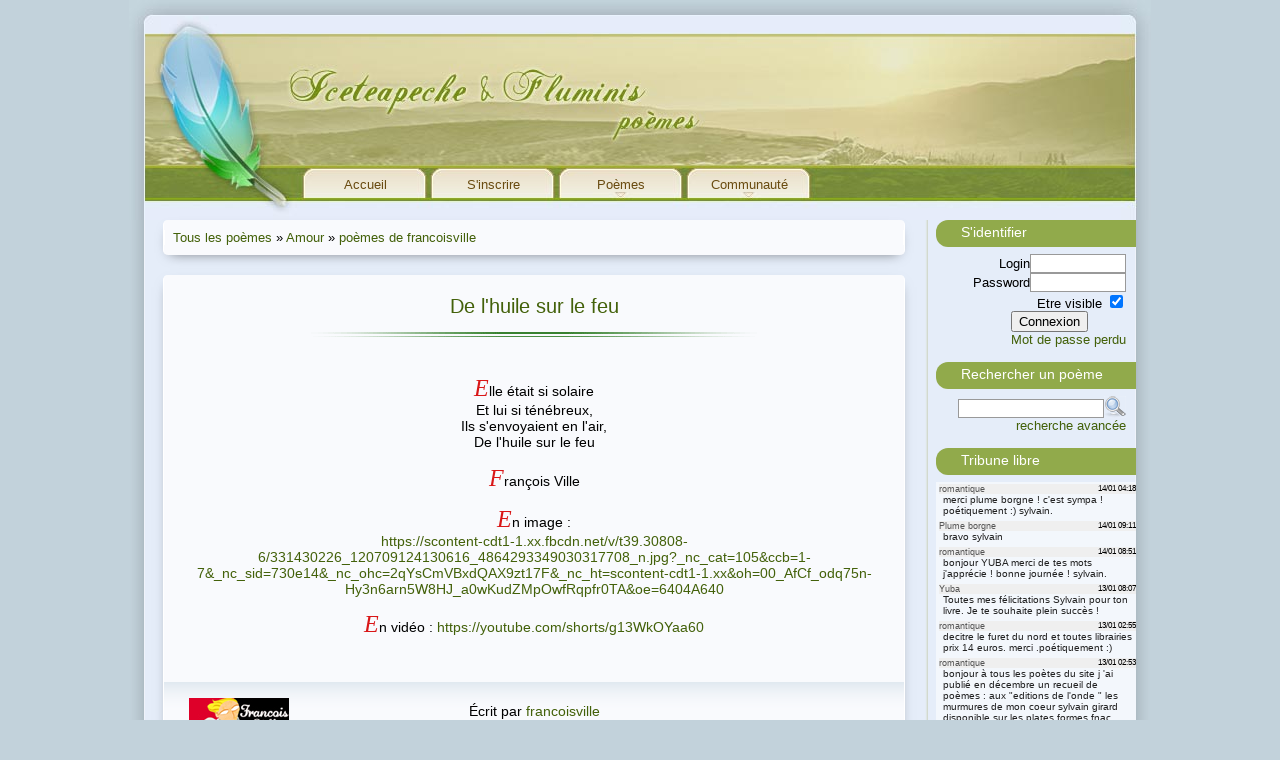

--- FILE ---
content_type: text/html;charset=iso-8859-1
request_url: https://iceteapeche.com/poemes/francoisville/amour/135329_De_l_huile_sur_le_feu.html
body_size: 7059
content:

<!DOCTYPE HTML>
<html xmlns="http://www.w3.org/1999/xhtml">
<head>

<meta http-equiv="Content-type" content="application/xhtml+xml; charset=ISO-8859-1" />
<meta name="author" content="Fluminis &amp; Iceteapeche" />
<meta name="owner" content="Fluminis &amp; Iceteapeche" />
<meta name="ROBOTS" content="INDEX,FOLLOW" />
<meta name="Description" content="Forum de po&egrave;mes, maison de la po&eacute;sie" lang="FR" xml:lang="FR" />
<meta name="Keywords" content="po&egrave;mes,poemes,po&eacute;sie,poeme,poesie,po&eacute;mes,po&eacute;me,poesi,po&egrave;sie,bonheur,art,litterature,culture,tendresse,douceur,tendre,delicat,poemes d'amour,po&egrave;mes d'amour,po&egrave;mes d'amitie,po&egrave;mes tristes,po&egrave;mes droles,poem,poetes,auteurs,poet,lire,Livres,culture,po&egrave;tes,langue,texte,po&egrave;te,po&egrave;mes,poetry,art,vers,lecture,po&eacute;sie,po&eacute;sie française,po&eacute;tique,&eacute;criture,po&eacute;sie et critique,r&eacute;citals de po&eacute;sie,poem,po&egrave;mes,po&egrave;te,site de po&eacute;sie,sentiments,expression,poesie" />
<meta name="revisit-after" content="7 day" />
<meta name="viewport" content="width=device-width, initial-scale=1.0">

<link rel="shortcut icon" href="../../../static/images/favicon.ico" />
<link rel="stylesheet" href="../../../static/css/style5.css" type="text/css" />
<link rel="stylesheet" type="text/css" href="../../../static/css/print.css?1" media="print" />

<script type="text/javascript" src="../../../static/js/jquery-1.3.2.min.js"></script>
<script type="text/javascript" src="../../../static/js/jquery-impromptu.2.7.min.js"></script>
<script type="text/javascript" src="../../../static/js/utils.min.js"></script>

<link rel="stylesheet" href="../../../calendar/calendar-system.min.css" type="text/css" />
<script type="text/javascript" src="../../../calendar/calendar.min.js"></script>
<script type="text/javascript" src="../../../calendar/lang/calendar-fr.min.js"></script>
<script type="text/javascript" src="../../../calendar/calendar-setup.min.js"></script>

<title>Icetea &amp; Fluminis po&egrave;mes :: Amour - De l'huile sur le feu &eacute;crit par francoisville</title>

</head>
<body>
<div id="wrap">
	<div id="entete">
		<ul id="nav">
			<li><a href="../../../index.php" class="mtop"><span>Accueil</span></a></li>
							<li><a href="../../../sinscrire.php" class="mtop"><span>S'inscrire</span></a></li>
						
			<li><a href="#" class="mtop"><span>Po&egrave;mes</span></a>
				<ul>
					<li class="title">Po&egrave;mes</li>
					<li><a href="../../../poemes.php" title="Liste de tous les po&egrave;mes">Tous les po&egrave;mes</a></li>
					<li><a href="../../../poemes.php?tri=alea" title="Trouver un po&egrave;me">Rechercher un po&egrave;me</a></li>
					<li><a href="../../../random.php" title="Un po&egrave;me au hasard">Un po&egrave;me au hasard</a></li>
					<li><a href="../../../poemes_lus.php" title="Po&egrave;mes lus actuellement">Po&egrave;mes lus actuellement</a></li>
					<li class="title">Cat&eacute;gories</li>
					
					<li><a href="../../../poemes/amitie.html" title="Liste des Amiti&eacute;">Amiti&eacute;</a></li><li><a href="../../../poemes/amour.html" title="Liste des Amour">Amour</a></li><li><a href="../../../poemes/arts.html" title="Liste des Arts">Arts</a></li><li><a href="../../../poemes/chanson.html" title="Liste des Chanson">Chanson</a></li><li><a href="../../../poemes/citation.html" title="Liste des Citation">Citation</a></li><li><a href="../../../poemes/divers.html" title="Liste des Divers">Divers</a></li><li><a href="../../../poemes/drole.html" title="Liste des Drole">Drole</a></li><li><a href="../../../poemes/duo.html" title="Liste des Duo">Duo</a></li><li><a href="../../../poemes/environ.html" title="Liste des Environnement">Environnement</a></li><li><a href="../../../poemes/erotisme.html" title="Liste des Erotisme">Erotisme</a></li><li><a href="../../../poemes/evasion.html" title="Liste des Evasion">Evasion</a></li><li><a href="../../../poemes/groupe.html" title="Liste des Groupe">Groupe</a></li><li><a href="../../../poemes/histoire.html" title="Liste des Histoire">Histoire</a></li><li><a href="../../../poemes/nature.html" title="Liste des Nature">Nature</a></li><li><a href="../../../poemes/pensee.html" title="Liste des Pens&eacute;e">Pens&eacute;e</a></li><li><a href="../../../poemes/poesie.html" title="Liste des Po&eacute;sie">Po&eacute;sie</a></li><li><a href="../../../poemes/politique.html" title="Liste des Politologie">Politologie</a></li><li><a href="../../../poemes/sf.html" title="Liste des Fantastique/Sf">Fantastique/Sf</a></li><li><a href="../../../poemes/social.html" title="Liste des Social">Social</a></li><li><a href="../../../poemes/spirit.html" title="Liste des Spiritualit&eacute;">Spiritualit&eacute;</a></li><li><a href="../../../poemes/traduction.html" title="Liste des Traduction">Traduction</a></li><li><a href="../../../poemes/triste.html" title="Liste des Triste">Triste</a></li>				</ul>
			</li>
				
			<li><a href="#" class="mtop"><span>Communaut&eacute;</span></a>
				<ul>
					<li class="title">Membres</li>
					<li><a href="../../../auteurs.php" title="Liste des auteurs">Liste des Auteurs</a></li>
					<li><a href="../../../moderateur.php">Liste des mod&eacute;rateurs</a></li>
					<li><a href="../../../anniv.php" title="Liste des anniversaires">Liste des anniversaires</a></li>
					<li class="title">Discuter</li>
					<li><a href="../../../forum/">Forum</a></li>
					<li><a href="../../../tribune_libre.php">Tribune libre</a></li>
					<li><a href="javascript:chat('../../../')">Chat</a></li>
					<li><a href="../../../news.php">News</a></li>
					<li><a href="../../../livredor.php">Livre d'or</a></li>
					
					<li class="title">Mais aussi...</li>
					<li><a href="../../../charte.php">Charte du site</a></li>
					<li><a href="../../../contact.php">Nous contacter</a></li>
				</ul>
			</li>
			
						
		</ul>
	</div>
	<div id="content">
<script async src="https://pagead2.googlesyndication.com/pagead/js/adsbygoogle.js?client=ca-pub-6334806086257369"
                crossorigin="anonymous"></script>
        <!-- annonce display horizontal -->
        <ins class="adsbygoogle"
             style="display:block"
             data-ad-client="ca-pub-6334806086257369"
             data-ad-slot="1694374639"></ins>
        <script>
          (adsbygoogle = window.adsbygoogle || []).push({});
        </script><div class="ariane">
	<div class="head"></div>
	<div class="texte">
		<a href="../../../poemes.php" title="Liste de tous les po&egrave;mes">Tous les po&egrave;mes</a> &raquo; <a href="../../../poemes/amour.html" title="Liste des Amour">Amour</a> &raquo; <a class="" href="../../../auteur/francoisville" title="Voir les po&egrave;mes de francoisville">po&egrave;mes de francoisville</a><br/>
	</div>
	<div class="footer"></div>
</div>


		<div class="textepoeme">
			<div class="head"><div class="titre"><a href="../../../poemes/francoisville/amour/135329_De_l_huile_sur_le_feu.html">De l'huile sur le feu</a></div></div>
			<div class="texte hr">
				<div class="msg"><p>Elle &eacute;tait si solaire<br/>Et lui si t&eacute;n&eacute;breux,<br/>Ils s'envoyaient en l'air,<br/>De l'huile sur le feu</p><p>Fran&ccedil;ois Ville</p><p>En image :<br/><a href="https://scontent-cdt1-1.xx.fbcdn.net/v/t39.30808-6/331430226_120709124130616_4864293349030317708_n.jpg?_nc_cat=105&amp;ccb=1-7&amp;_nc_sid=730e14&amp;_nc_ohc=2qYsCmVBxdQAX9zt17F&amp;_nc_ht=scontent-cdt1-1.xx&amp;oh=00_AfCf_odq75n-Hy3n6arn5W8HJ_a0wKudZMpOwfRqpfr0TA&amp;oe=6404A640" target="_blank">https://scontent-cdt1-1.xx.fbcdn.net/v/t39.30808-6/331430226_120709124130616_4864293349030317708_n.jpg?_nc_cat=105&amp;ccb=1-7&amp;_nc_sid=730e14&amp;_nc_ohc=2qYsCmVBxdQAX9zt17F&amp;_nc_ht=scontent-cdt1-1.xx&amp;oh=00_AfCf_odq75n-Hy3n6arn5W8HJ_a0wKudZMpOwfRqpfr0TA&amp;oe=6404A640</a></p><p>En vid&eacute;o : <a href="https://youtube.com/shorts/g13WkOYaa60" target="_blank">https://youtube.com/shorts/g13WkOYaa60</a></p></div>
				<span id="oa_idpoeme135329">
				</span>
							</div>
			<div class="ecritpar">
				<table width="100%" cellspacing="0" cellpadding="0">
					<tr>
						<td style="vertical-align:middle;width:150px;"><img src="../../../../../../static/images/avatars/francoisville.jpg" alt=""/></td>
						<td valign="middle">
							<div class='auteur'>&Eacute;crit par <a class="" href="../../../auteur/francoisville" title="Voir les po&egrave;mes de francoisville">francoisville</a></div>
							<div class='devise'>Humeurs, amour & humour</div>
							<div class='genre'>Cat&eacute;gorie : <a href="../../../poemes/amour.html" title="Liste des Amour">Amour</a></div>
							<div class='publie'>Publi&eacute; le 02/03/2023</div>
						</td>
						<td class="links" style="">
							
						</td>
					</tr>
				</table>
			</div>
			<div class="warning">
						Ce texte est la propri&eacute;t&eacute; de son auteur. Vous n'avez en aucun cas le droit de le reproduire
ou de l'utiliser de quelque mani&egrave;re que ce soit sans un accord &eacute;crit pr&eacute;alable de son auteur.
			</div>
			<div class="footer"></div>
		</div>
		
		<table style="width:90%;margin:0 auto">
			<tr>
				<td style="width:120px;text-align:left"><a href="../../../previousnext.php?pid=135329&s=prev">Po&egrave;me Pr&eacute;c&eacute;dent</a></td>
				<td>
		<div style="color: #660000;padding: 0px; margin: 0px 0px px px; line-height: 0.5em; text-align:center">
		<p>Partager ce po&egrave;me: </p>
		<p>
		<a href="http://www.facebook.com/sharer.php?u=http://iceteapeche.com/lecture.php?poeme=135329&amp;t=Amour+-+De+l%27huile+sur+le+feu+A%A9crit+par+francoisville" target="blank" alt="Partager sur facebook"><img src="../../../static/images/share/facebook.png" height="26" title="Partager sur facebook" /></a><a href="http://twitthis.com/twit?url=http://iceteapeche.com/lecture.php?poeme=135329" rel="external nofollow" title="Twitter" target="_blank"><img alt="Twitter" src="../../../static/images/share/twitter.png" height="26"/></a>		</p></div>
				</td>
				<td style="width:120px;text-align:right"><a href="../../../previousnext.php?pid=135329&s=next">Po&egrave;me Suivant</a></td>
			</tr>
		</table>

		
		<div class="two-columns morepoemes">
		    <div class="comm">
                <div class="head gris">Amour &agrave; d&eacute;couvrir...</div>
                <div>
                    <table width="100%" cellspacing="0" cellpadding="0" style="border:1px solid #fff">
                        <tr onmouseover="this.className='tabover';" onmouseout="this.className='';" onclick="location='../../../../../../poemes/clemence34450/amour/86418_Je_suis_heureuse.html'">
                                    <td><a class='url' href='../../../../../../poemes/clemence34450/amour/86418_Je_suis_heureuse.html'>Je suis heureuse</a></td>
                                    <td><a class="auteur" href="../../../auteur/clemence34450" title="Voir les po&egrave;mes de clemence34450">clemence34450</a></td>
                                </tr>
<tr onmouseover="this.className='tabover';" onmouseout="this.className='';" onclick="location='../../../../../../poemes/ever/amour/91100_A_nous_deux.html'">
                                    <td><a class='url' href='../../../../../../poemes/ever/amour/91100_A_nous_deux.html'>A nous deux</a></td>
                                    <td><a class="auteur" href="../../../auteur/ever" title="Voir les po&egrave;mes de ever">ever</a></td>
                                </tr>
<tr onmouseover="this.className='tabover';" onmouseout="this.className='';" onclick="location='../../../../../../poemes/Tarmineldur/amour/85474_A_toi_belle_muse.html'">
                                    <td><a class='url' href='../../../../../../poemes/Tarmineldur/amour/85474_A_toi_belle_muse.html'>A toi, belle muse</a></td>
                                    <td><a class="auteur" href="../../../auteur/Tarmineldur" title="Voir les po&egrave;mes de Tarmineldur">Tarmineldur</a></td>
                                </tr>
<tr onmouseover="this.className='tabover';" onmouseout="this.className='';" onclick="location='../../../../../../poemes/hakim/amour/6935_ou_est_elle_.html'">
                                    <td><a class='url' href='../../../../../../poemes/hakim/amour/6935_ou_est_elle_.html'>ou est elle ?</a></td>
                                    <td><a class="auteur" href="../../../auteur/hakim" title="Voir les po&egrave;mes de hakim">hakim</a></td>
                                </tr>
<tr onmouseover="this.className='tabover';" onmouseout="this.className='';" onclick="location='../../../../../../poemes/Jymes/amour/39068_UN_REVE_D_ETE.html'">
                                    <td><a class='url' href='../../../../../../poemes/Jymes/amour/39068_UN_REVE_D_ETE.html'>UN REVE D'ETE</a></td>
                                    <td><a class="auteur" href="../../../auteur/Jymes" title="Voir les po&egrave;mes de Jymes">Jymes</a></td>
                                </tr>
<tr onmouseover="this.className='tabover';" onmouseout="this.className='';" onclick="location='../../../../../../poemes/Chrysantheme/amour/132331_Je_rA_ve_de_millions.html'">
                                    <td><a class='url' href='../../../../../../poemes/Chrysantheme/amour/132331_Je_rA_ve_de_millions.html'>Je r&ecirc;ve de millions</a></td>
                                    <td><a class="auteur" href="../../../auteur/Chrysantheme" title="Voir les po&egrave;mes de Chrysantheme">Chrysantheme</a></td>
                                </tr>
                    </table>
                </div>
            </div>
		    <div class="comm">
                <div class="head gris">Po&egrave;mes de francoisville au hasard</div>
                <div>
                    <table width="100%" cellspacing="0" cellpadding="0" class="rounded" id="tabpoemes">
                        <tr onmouseover="this.className='tabover';" onmouseout="this.className='';" onclick="location='../../../../../../poemes/francoisville/drole/111453_Courrier_du_coeur.html'">
                                    <td><a class='url' href='../../../../../../poemes/francoisville/drole/111453_Courrier_du_coeur.html'>Courrier du coeur</a></td>
                                    <td><a class='genre' href='../../../../../../poemes/drole.html'>Drole</a></td>
                                </tr>
<tr onmouseover="this.className='tabover';" onmouseout="this.className='';" onclick="location='../../../../../../poemes/francoisville/divers/111638_Dans_ta_tA_te.html'">
                                    <td><a class='url' href='../../../../../../poemes/francoisville/divers/111638_Dans_ta_tA_te.html'>Dans ta t&ecirc;te</a></td>
                                    <td><a class='genre' href='../../../../../../poemes/divers.html'>Divers</a></td>
                                </tr>
<tr onmouseover="this.className='tabover';" onmouseout="this.className='';" onclick="location='../../../../../../poemes/francoisville/divers/119880_La_star_du_petit_A_cran.html'">
                                    <td><a class='url' href='../../../../../../poemes/francoisville/divers/119880_La_star_du_petit_A_cran.html'>La star du  petit  &eacute;cran</a></td>
                                    <td><a class='genre' href='../../../../../../poemes/divers.html'>Divers</a></td>
                                </tr>
<tr onmouseover="this.className='tabover';" onmouseout="this.className='';" onclick="location='../../../../../../poemes/francoisville/amour/111238_Boxeur_du_nA_ant.html'">
                                    <td><a class='url' href='../../../../../../poemes/francoisville/amour/111238_Boxeur_du_nA_ant.html'>Boxeur du n&eacute;ant</a></td>
                                    <td><a class='genre' href='../../../../../../poemes/amour.html'>Amour</a></td>
                                </tr>
<tr onmouseover="this.className='tabover';" onmouseout="this.className='';" onclick="location='../../../../../../poemes/francoisville/divers/112118_Des_astres.html'">
                                    <td><a class='url' href='../../../../../../poemes/francoisville/divers/112118_Des_astres.html'>Des astres</a></td>
                                    <td><a class='genre' href='../../../../../../poemes/divers.html'>Divers</a></td>
                                </tr>
<tr onmouseover="this.className='tabover';" onmouseout="this.className='';" onclick="location='../../../../../../poemes/francoisville/social/134163_Lutte.html'">
                                    <td><a class='url' href='../../../../../../poemes/francoisville/social/134163_Lutte.html'>Lutte</a></td>
                                    <td><a class='genre' href='../../../../../../poemes/social.html'>Social</a></td>
                                </tr>
                    </table>
                </div>
            </div>
		</div>
		<div class="links">
			<a href='../../../poemes/amour.html'>Tous les Amour</a> |
<a class="" href="../../../../../../auteur/francoisville" title="Voir les po&egrave;mes de francoisville">Tous les po&egrave;mes de francoisville</a>		</div>
		
		<script type="text/javascript">var pid=1234;</script>

		
		
		<div class="comm">
			<div class="head gris">Commentaires</div>
			<div>
				<table class="comments" cellspacing="0" cellpadding="0">
					<tr>
						<td class="membre">Annonces Google</td>
						<td class="mess">
							<script async src="https://pagead2.googlesyndication.com/pagead/js/adsbygoogle.js?client=ca-pub-6334806086257369"
                crossorigin="anonymous"></script>
        <!-- annonce display horizontal -->
        <ins class="adsbygoogle"
             style="display:block"
             data-ad-client="ca-pub-6334806086257369"
             data-ad-slot="1694374639"></ins>
        <script>
          (adsbygoogle = window.adsbygoogle || []).push({});
        </script>						</td>
					</tr>
				</table>
			</div>
			<div class="footer"></div>
		</div>
		
<div class="comm" >
					<div class="head">
						Post&eacute; le 03/03/2023 &agrave; 09:53:05
											</div>
					<div>
						<table class="comments" cellspacing="0" cellpadding="0">
							<tr>
								<td class="avatar"><a class="" href="../../../auteur/mayssa" title="Voir les po&egrave;mes de mayssa"><img src="../../../../../../static/images/avatars/mayssa.jpg" alt=""/></a></td>
								<td class="msg">et ce fut le cur&eacute; qui vint oindre le dernier feu</td>
							</tr>
							<tr>							
								<td class="membre"><a class="" href="../../../../../../auteur/mayssa" title="Voir les po&egrave;mes de mayssa">mayssa</a> <img src="../../../static/images/sexef.gif" /></td>
								<td></td>
							</tr>
						</table>
					</div>
					<div class="footer"></div>
				</div><div class="comm" >
					<div class="head">
						Post&eacute; le 03/03/2023 &agrave; 17:35:21
											</div>
					<div>
						<table class="comments" cellspacing="0" cellpadding="0">
							<tr>
								<td class="avatar"><a class="" href="../../../auteur/francoisville" title="Voir les po&egrave;mes de francoisville"><img src="../../../../../../static/images/avatars/francoisville.jpg" alt=""/></a></td>
								<td class="msg">Hi hi, c'est ce qui arrive quand on est tout feu tout flamme !</td>
							</tr>
							<tr>							
								<td class="membre"><a class="" href="../../../../../../auteur/francoisville" title="Voir les po&egrave;mes de francoisville">francoisville</a> <img src="../../../static/images/sexem.gif" /></td>
								<td></td>
							</tr>
						</table>
					</div>
					<div class="footer"></div>
				</div><div class="comm" >
					<div class="head">
						Post&eacute; le 04/03/2023 &agrave; 18:54:34
											</div>
					<div>
						<table class="comments" cellspacing="0" cellpadding="0">
							<tr>
								<td class="avatar"><a class="" href="../../../auteur/Lys-Clea" title="Voir les po&egrave;mes de Lys-Clea"><img src="../../../../../../static/images/avatars/Lys_Clea.jpg" alt=""/></a></td>
								<td class="msg">Bonsoir, <br/><br/>Explosif !! :) Car l'un sur l'Autre ne font pas Bon M&eacute;nage !  :):)<br/><br/>LyS ..</td>
							</tr>
							<tr>							
								<td class="membre"><a class="" href="../../../../../../auteur/Lys-Clea" title="Voir les po&egrave;mes de Lys-Clea">Lys-Clea</a> <img src="../../../static/images/sexef.gif" /></td>
								<td></td>
							</tr>
						</table>
					</div>
					<div class="footer"></div>
				</div><div class="comm" >
					<div class="head">
						Post&eacute; le 05/03/2023 &agrave; 09:47:18
											</div>
					<div>
						<table class="comments" cellspacing="0" cellpadding="0">
							<tr>
								<td class="avatar"><a class="" href="../../../auteur/francoisville" title="Voir les po&egrave;mes de francoisville"><img src="../../../../../../static/images/avatars/francoisville.jpg" alt=""/></a></td>
								<td class="msg">Et pourtant, ces 2 l&agrave; m'ont l'air plut&ocirc;t fusionnels !</td>
							</tr>
							<tr>							
								<td class="membre"><a class="" href="../../../../../../auteur/francoisville" title="Voir les po&egrave;mes de francoisville">francoisville</a> <img src="../../../static/images/sexem.gif" /></td>
								<td></td>
							</tr>
						</table>
					</div>
					<div class="footer"></div>
				</div>
		<a name="aa"></a>
		<div class="noprint">
			<div class="comm">
				<div class="head gris">Ajouter un Commentaire</div>
				<div>
					<form action='../../../entrer.php' method='post' name='loginform'>			<input type="hidden" name="oki" value="1" />
			<input type="hidden" name="url_from" value="http://iceteapeche.com/lecture.php?poeme=135329#aa" />
			<table cellspacing="0" cellpadding="0" class="loginform">
				<tr>
					<td colspan="2">Vous devez etre identifi&eacute; pour pouvoir poster un message<br/>Veuillez vous identifier en utilisant le formulaire ci-dessous, ou en <a href='../../../sinscrire.php'>creant un compte</a><br/><br/></td>
				</tr>
				<tr>
					<th colspan="2">S'identifier</th>
				</tr>
				<tr>
					<td class="r">Login :</td>
					<td><input type="text" name="login" maxlength="20" class="medium" onkeypress="javascript:submitForm(event,'loginform');"/></td>
				</tr>
				<tr>
					<td class="r">Password :</td>
					<td><input type="password" name="pass" maxlength="20" class="medium" onkeypress="javascript:submitForm(event,'loginform');"/></td>
				</tr>
				<tr>
					<td class="c" colspan="2">Apparaitre dans la liste des connectés : <input type="checkbox" name="visible" value="1" class="radio" checked="checked"/></td>
				</tr>
				<tr>
					<td colspan="2" class="c"><input type="submit" class="button" value="m'identifier"/><br/><a href='../../../mdpoublie.php'>Mot de passe perdu ?</a></td>
				</tr>
			</table>
		</form>
						</div>
				<div class="footer"></div>
			</div>
			
		</div>
	</div>
	<div id="side">
				<div id="login" class="block">
			<h4>S'identifier</h4>
			<form action="../../../entrer.php" method="post" class="form_droite" id="loginform" name="loginform">
				<input type="hidden" name="oki" value="1" />
				<input type="hidden" name="url_from" value="http://iceteapeche.com/lecture.php?poeme=135329" />
				<table cellspacing="0" cellpadding="0">
					<tr>
						<td class="r">Login</td>
						<td><input type="text" name="login" maxlength="30" class="input_s" onkeypress="javascript:submitForm(event,'loginform');"/></td>
					</tr>
					<tr>
						<td class="r">Password</td>
						<td><input type="password" name="pass" maxlength="30" class="input_s" onkeypress="javascript:submitForm(event,'loginform');"/></td>
					</tr>
					<tr>
						<td class="r" colspan="2">Etre visible <input type="checkbox" name="visible" value="1" class="radio" checked="checked"/></td>
					</tr>
					<tr>
						<td colspan="2" class="c"><input type="submit" value="Connexion"/></td>
					</tr>
					<tr>
						<td colspan="2"><a href="../../../mdpoublie.php">Mot de passe perdu</a></td>
					</tr>
				</table>
			</form>
		</div>
				<div id="rech" class="block">
			<h4>Rechercher un poème</h4>
			<form action="../../../poemes.php" method="get" class="form_droite">
				<input type="texte" class="input" name="s" maxlength="100" /><input type="image" src="../../../static/images/search2.gif" alt="Rechercher un poeme" style="vertical-align:bottom"/><br/>
				<a href="../../../poemes.php?s=">recherche avancée</a>
			</form>
		</div>
		<!-- chat -->
<div id="tribune" class="block">
	<h4>Tribune libre</h4>
	<div class='chat'><div class="chat_user"><span>14/01 04:18</span>romantique</div><div class="chat_msg">merci plume borgne ! c'est  sympa ! po&eacute;tiquement :) sylvain.</div>
<div class="chat_user"><span>14/01 09:11</span>Plume borgne</div><div class="chat_msg">bravo sylvain</div>
<div class="chat_user"><span>14/01 08:51</span>romantique</div><div class="chat_msg">bonjour YUBA  merci de tes mots  j'appr&eacute;cie ! bonne journ&eacute;e ! sylvain.</div>
<div class="chat_user"><span>13/01 08:07</span>Yuba</div><div class="chat_msg">Toutes mes f&eacute;licitations Sylvain pour ton livre. Je te souhaite plein succ&egrave;s !</div>
<div class="chat_user"><span>13/01 02:55</span>romantique</div><div class="chat_msg">decitre le furet du nord et toutes librairies  prix 14 euros. merci .po&eacute;tiquement :)</div>
<div class="chat_user"><span>13/01 02:53</span>romantique</div><div class="chat_msg">bonjour &agrave; tous les po&egrave;tes du site j 'ai publi&eacute; en d&eacute;cembre un recueil de po&egrave;mes  : aux &quot;editions de  l'onde &quot; les murmures de mon coeur   sylvain girard  disponible  sur les plates formes  fnac  amazon cultura </div>
<div class="chat_user"><span>11/01 07:52</span>Yuba</div><div class="chat_msg">Si moi je constate que ta daube est mal cuite , je vais respecter ton envie d'en d&eacute;sirer la consommation.</div>
<div class="chat_user"><span>11/01 07:49</span>Yuba</div><div class="chat_msg">La po&egrave;sie est une affaire personnelle, un voyage solitaire avant tout. Personne n'est apte &agrave; juger l'expression des autres.</div>
<div class="chat_user"><span>11/01 04:44</span>Chrysantheme</div><div class="chat_msg">Les m&eacute;taphores se brisent les dents sur les os du r&eacute;el</div>
<div class="chat_user"><span>11/01 04:37</span>Chrysantheme</div><div class="chat_msg">Trop de po&eacute;sie tue la po&eacute;sie comme trop de lumi&egrave;re aveugle l'aube ; certains se croient po&egrave;tes alors qu'il n'&eacute;crivent que de la daube</div>
<div class="chat_user"><span>10/01 11:05</span>Des-l-aube</div><div class="chat_msg">Bises Roserose</div>
<div class="chat_user"><span>08/01 09:55</span>roserose</div><div class="chat_msg">plein de p&ecirc;tits bonheurs Des-I-aube l'espoir doit toujours &ecirc;tre pr&eacute;sent c'est une petite lueur qu'il ne faut jamais laisser s'&eacute;teindre mais la conserver au creux de son &acirc;me A bient&ocirc;t</div>
<div class="chat_user"><span>08/01 09:43</span>roserose</div><div class="chat_msg">Des-i-aube Bonjour    onsoir je suis contente de vous lire la gr&ecirc;le a</div>
<div class="chat_user"><span>08/01 05:09</span>Des-l-aube</div><div class="chat_msg">Que cette ann&eacute;e soit mon ann&eacute;e. Je veux tout.</div>
<div class="chat_user"><span>03/01 06:36</span>roserose</div><div class="chat_msg">que cette nouvelle ann&eacute;e vous soit douce et l&eacute;g&egrave;re et qu'elle vous garde tous en bonne sant&eacute;</div>
<div class="chat_user"><span>02/01 07:35</span>ParadoXx696</div><div class="chat_msg">Contente de retrouver notre site , meilleurs v&oelig;ux a tous et toutes</div>
<div class="chat_user"><span>02/01 06:46</span>rogertibart</div><div class="chat_msg">Bonne ann&eacute;e &agrave; tous et toutes plein de bonnes choses !...8)</div>
<div class="chat_user"><span>01/01 01:50</span>MARIE L.</div><div class="chat_msg">Bonne et heureuse ann&eacute;e &agrave; tous</div>
<div class="chat_user"><span>01/01 01:06</span>Chrysantheme</div><div class="chat_msg">Bonne ann&eacute;e &agrave; tous</div>
<div class="chat_user"><span>01/01 09:05</span>Yuba</div><div class="chat_msg">Merci Daniel, je vous souhaite et &agrave; tous les po&egrave;tes et po&egrave;tesses une bonne ann&eacute;e 2026.</div>
	</div>
</div>
<!-- /chat -->
		
		<!-- derniers messages -->
<div id="dernmess" class="block">
	<h4>Messages du forum</h4>
	<div id="">
<a href="../../../forum/lire.php?thread=1652&amp;p=0" class="mtitre" title="CRO-MAGNON - 08/01/2026 &agrave; 21:32:36">INTELLIGENCE ARTIFICIELLE</a>
<a href="../../../forum/lire.php?thread=710&amp;p=2740" class="mtitre" title="Intruder - 02/01/2026 &agrave; 18:18:01">Qu'est-ce que vous &eacute;coutez en ce moment ?</a>
<a href="../../../forum/lire.php?thread=1535&amp;p=120" class="mtitre" title="Chrysantheme - 20/11/2025 &agrave; 18:54:35">Jeux de mots</a>
<a href="../../../forum/lire.php?thread=1543&amp;p=160" class="mtitre" title="Chrysantheme - 08/11/2025 &agrave; 14:05:13">Les mots que vous aimez</a>
<a href="../../../forum/lire.php?thread=1651&amp;p=0" class="mtitre" title="Chrysantheme - 04/11/2025 &agrave; 17:14:58">Curiosit&eacute;</a>
	</div>
	</div>
<!-- /derniers messages -->		
		<!-- qui est en ligne -->
<div id="enligne" class="block">
	<h4>Qui est en ligne</h4>
	<div id="">
		<ul>
			<li class="h2texte">Membres :</li><li><a class="" href="../../../auteur/dom1" title="Voir les po&egrave;mes de dom1">dom1</a></li><li class="h2texte">Et aussi :</li><li>948 invit&eacute;s</li>		</ul>
	</div>
</div>
<!-- /qui est en ligne -->		
	</div>
	<div id="footer">
	</div>
</div>
<div id="copyright">copyright &copy; 2001 - 2010 - IceTeaP&ecirc;che &amp; Fluminis<br/><a href="../../../contact.php">Nous contacter</a> - <a href="../../../charte.php">Charte du site</a> - <a href="../../../fonctionnement.php">Fonctionnement du site</a> <br/>
 <a href="http://www.simuland.net">Simuland</a></div>

<!-- Google tag (gtag.js) -->
<script async src="https://www.googletagmanager.com/gtag/js?id=G-Q5YLXSJRE9"></script>
<script>
  window.dataLayer = window.dataLayer || [];
  function gtag(){dataLayer.push(arguments);}
  gtag('js', new Date());

  gtag('config', 'G-Q5YLXSJRE9');
</script>
</body>
</html>


--- FILE ---
content_type: text/html; charset=utf-8
request_url: https://www.google.com/recaptcha/api2/aframe
body_size: 266
content:
<!DOCTYPE HTML><html><head><meta http-equiv="content-type" content="text/html; charset=UTF-8"></head><body><script nonce="fzQXStC7n3fDEOtLa8nsKQ">/** Anti-fraud and anti-abuse applications only. See google.com/recaptcha */ try{var clients={'sodar':'https://pagead2.googlesyndication.com/pagead/sodar?'};window.addEventListener("message",function(a){try{if(a.source===window.parent){var b=JSON.parse(a.data);var c=clients[b['id']];if(c){var d=document.createElement('img');d.src=c+b['params']+'&rc='+(localStorage.getItem("rc::a")?sessionStorage.getItem("rc::b"):"");window.document.body.appendChild(d);sessionStorage.setItem("rc::e",parseInt(sessionStorage.getItem("rc::e")||0)+1);localStorage.setItem("rc::h",'1768814670480');}}}catch(b){}});window.parent.postMessage("_grecaptcha_ready", "*");}catch(b){}</script></body></html>

--- FILE ---
content_type: text/css
request_url: https://iceteapeche.com/static/css/style5.css
body_size: 5063
content:
:root {
    --page-background: #C2D2DB;
    --main-background: #F9FAFD;
    --comm-head-background: #BACFDB;
    --encadre-border-radius: 5px;
    --encadre-border-color: #fff;
}
html {
margin:0;
padding:0;
background:var(--page-background);
height:101%;
}
body {
font-family:Verdana, Arial, Helvetica, sans-serif;
font-size:small;
margin:0;
padding:0;
}

a img,img {
border:none;
vertical-align:middle;
}
a {
color:#43610A;
text-decoration:none;
}
a:hover {
color:#2C3F08;
text-decoration:underline;
}
form {
margin:0;
padding:0;
}
#wrap {
width:1022px;
margin:0 auto;
background:url(../images/fondpage.gif) repeat-y top center #e5edf9;
}
#entete {
background:url(../images/logo.jpg) no-repeat top left;
height:220px;
}

#nav, #nav ul { /* toutes les listes */
padding: 0;
margin: 0;
list-style: none;
line-height: 1;
z-index:1;
}
#nav {
padding:165px 0 0 173px;
}
#nav a {
display: block;
width:126px;
text-decoration:none;
color:#6A4C11;
}
#nav a.mtop {
height:20px;
}
#nav a.mtop span {
display:block;
margin-top:13px;
text-align:center;
}
#nav li { /* tous les items de liste */
float: left;
width: 128px; /* largeur obligatoire, sinon opera devient fou */
}

#nav li ul { /* listes de deuxième niveau */
position: absolute;
width: 173px;
left: -999em; /* on met left plutôt que display pour cacher les menus parce que display: none n'est pas lu par les lecteurs d'écran */
background:url(../images/menu3.gif) no-repeat 1px bottom ;
padding-bottom:11px;
}

#nav li ul li {
width:170px;
background:none;
}
#nav li ul li a {
padding:3px 0px;
margin:0 0 0 2px;
width:168px;
text-indent:4px;
}

#nav li ul li a:hover {
color:#F3EBD6;
background:#6A4C11;
}

#nav li:hover ul, #nav li.sfhover ul { /* listes imbriquées sous les items de listes survolés */
left: auto;
}
#nav .title {
padding:8px 0 3px 0;
color:#6A4C11;
font-weight:bold;
text-indent:6px;
}
#content {
width:780px;
float:left;
padding-left:15px;
}
#side {
float:right;
width:200px;
padding-right:15px;
}

#side h4 {
    border-top-left-radius: 12px;
    border-bottom-left-radius: 12px;
    background: #91aa4b;
    /*background:url(../images/titremenud.gif) no-repeat 8px 0px;*/
text-indent:25px;
height:23px;
padding:4px 0 0 0;
margin:0 0 7px;
font-size:14px;
color:#fff;
font-weight:normal;
}
#side .block {
margin-bottom:15px;
}

#footer {
background:url(../images/footer.jpg) no-repeat top left;
height:32px;
clear:both;
}

.form_droite {
margin:0;
text-align:right;
padding-right:10px;
}
.form_droite .input {
border:#999 1px solid;
background: #fff; /*#f2f1e3;*/
width: 140px;
}
.form_droite .input_s {
border:#999 1px solid;
background: #fff;
width: 90px;
}
.form_droite table {
margin:0 0 0 auto;
}
.chat {
background:#f3f7fc;
overflow-y:scroll;
height:350px;
overflow:-moz-scrollbars-vertical;
}
.chat.modo {
height:150px;
}
.chat_user {
margin-top: 2px;
font-size: 9px;
background: #efefef;
margin-left: 3px;
color: #555
}
.chat_user span {
font-size: 8px;
float: right;
color: #000
}
.chat_msg {
font-size: 10px;
margin-bottom: 5px;
margin-left: 7px;
color: #222
}
.chat form {
margin: 0px;
text-align:right;
}
#chat_table {
margin: 0px;
width: 100%
}

#dernmess a.mtitre {
text-align:right;
FONT-SIZE: 11px;
display:block;
margin-bottom:2px;
margin-right:5px;
text-decoration:none;
color:#006600;
}
#dernmess a.mtitre:hover {
text-decoration:underline;
}

#enligne ul {
list-style-type:none;
width:100%;
margin:0;
padding:0;
}
#enligne li {
text-align:center;
color:#666600;
}
#enligne li a {
color:#666600;
text-decoration:none;
}
#enligne li a:hover {
color:#cc0000;
}
#enligne .h2texte {
text-decoration:none;
margin-top:7px;
color:#888;
}

#bienvenue, #search_auteur {
    border-radius: var(--encadre-border-radius);
    border: 1px solid var(--encadre-border-color);
margin:0 auto 25px;
width:calc(100% - 40px);
    background: #F1F6FA;
    background: linear-gradient(0deg,rgba(239, 247, 250, 1) 0%, rgba(241, 246, 250, 1) 10%, rgba(249, 250, 252, 1) 100%);
    -webkit-box-shadow: 0px 5px 13px -7px rgba(0, 0, 0, 0.57), 5px 5px 15px 5px rgba(196,196,196,0);
    box-shadow: 0px 5px 13px -7px rgba(0, 0, 0, 0.57), 5px 5px 15px 5px rgba(196,196,196,0);
}
#bienvenue div, #search_auteur div {
    min-height:140px;
    padding-left: 200px;
    padding-top:20px;
}
#bienvenue div {
    background:url(../images/bienvenue.png) no-repeat 42px 38px;
}
#search_auteur div {
    background:url(../images/searchauteur.png) no-repeat 42px 38px;
}

.search {
width:100%;
}
.search .libelle,
#moreoptions .libelle {
width:30%;
padding-right:10px;
text-align:right;
}

.encadre,
.ariane,
.auteurs,
.textepoeme,
.comm {
    width: calc(100% - 40px);
    margin:0 auto 20px;
    padding-bottom: 5px;
    border-radius: var(--encadre-border-radius);
    background:var(--main-background);
    border-left:1px solid var(--encadre-border-color);
    border-right:1px solid var(--encadre-border-color);
    -webkit-box-shadow: 0px 5px 13px -7px rgba(0, 0, 0, 0.57), 5px 5px 15px 5px rgba(196,196,196,0);
    box-shadow: 0px 5px 13px -7px rgba(0, 0, 0, 0.57), 5px 5px 15px 5px rgba(196,196,196,0);
}
.encadre .head,
.ariane .head,
.auteurs .head,
.textepoeme .head,
.comm .head {
    border-top-left-radius: var(--encadre-border-radius);
    border-top-right-radius: var(--encadre-border-radius);
    height:10px;
}
.encadre .head {
height:10px;
font-size:14px;
color:#fff;
font-weight:bold;
}
.encadre .corps,
.ariane .corps,
.auteurs .corps,
.textepoeme .corps {
    background:var(--main-background);
}
.opak,
a.bimg img,
.comm .head a img,
.comm2 .head a img,
.posted a img{
filter:progid:DXImageTransform.Microsoft.Alpha(opacity=40);
-moz-opacity: 0.4;
-khtml-opacity:0.4;
opacity:0.4;
}
a.bimg:hover img,
.comm .head a:hover img,
.comm2 .head a:hover img,
.posted a:hover img{
filter:progid:DXImageTransform.Microsoft.Alpha(opacity=100);
-moz-opacity: 1;
-khtml-opacity:1;
opacity:1;
}
.encadre .head b {
font-weight:bold;
color:#666;
}
.encadre .green {
background-color:#91AA4B;
height:25px;
padding:7px 0 0 15px;
}
.encadre .texte,
.textepoeme .texte,
.textepoeme .ecritpar {
padding:8px 8px 0;
}
.textepoeme .texte {
padding-bottom:30px;
}
.ariane .texte {
padding:0 8px;
border-left:1px solid var(--encadre-border-color);
border-right:1px solid var(--encadre-border-color);
}
.encadre .footer,
.ariane .footer,
.auteurs .footer,
.textepoeme .footer {
    height:5px;
}
.ariane .head {
height:10px;
font-size:2px;
}
.ariane .footer {
font-size:2px;
}
.textepoeme .head {
height:10px;
font-size:1.5em;
color:#465619;
height:3em;
padding-top:1em;
text-align:center;
}
.textepoeme .head div{
padding-bottom:1em;
background:url(../images/titrepoeme.gif) no-repeat bottom center;
}
.textepoeme .ecritpar {
text-align:center;
padding:16px 0 0;
background:url(../images/ecritpar.gif) repeat-x top center var(--main-background);
}
.textepoeme .warning {
    background: var(--main-background);
}
.textepoeme .ecritpar .links {
vertical-align:bottom;
text-align:right;
width:150px;
font-size:0.7em;
}
.textepoeme .ecritpar .links a{
display:block;
margin-top:0px;
height:15px;
}
.warning {
font-size:0.7em;
color:#aaa;
max-width:500px;
text-align:center;
margin:0 auto;
}
.links {
text-align:right;
font-size:0.7em;
margin:-10px 15px 20px;
}
a.links, a.actulinks {
font-size:0.7em;
}
.actulinks {
text-align:right;
font-size:0.7em;
width: calc(100% - 40px);
margin:0px auto 20px;
}
.textepoeme .ecritpar #links a:hover {
background:url(../images/ecritpara.gif) no-repeat 0 0;
text-decoration:none;
}
.auteurs table {
margin-left:10px;
width:calc(100% - 20px);
border-collapse:collapse;
}
.auteurs td {
vertical-align:top;
}
.auteurs .desc {height:20px}
.auteurs .devise {height:40px}
.auteurs .anniversaire {height:15px}
.auteurs .ville {height:15px}
.auteurs .msn {height:15px}
.auteurs .poemes {height:15px}

.auteur_big {
font-size:1.2em;
}
.auteurs td.avatar {
width:120px;
height:160px;
text-align:center;
vertical-align:middle;
background:url(../images/fondavatar.jpg) no-repeat;
}
.comments td.avatar {
width:140px;
text-align:center;
vertical-align:middle;
}

.two-columns {
    display: flex;
    flex-direction: row;
    flex-basis: 100%;
    flex: 1;
    width:calc(100% - 20px);
    margin:0 auto 20px;
}
.two-columns > div {
    max-width: 50%;
    width: 50% !important;
    margin:0 5px;
}
.morepoemes .comm {
    background: var(--main-background);
}

.auteur {
font-size:1.1em;
}
.devise {
font-size:0.9em;
margin:5px 0 10px;
font-style:italic;
}
td.devise {
padding:5px 10px;
}
.genre, .publie {
font-size:0.9em;
color:#888;
}
.genre a, .publie a {
color:#444;
}
.anniv {
font-weight:bold;
}
.news_date {
font-size:1.1em;
color:#0000ff;
}

a.hasard,
.suivant,
a.pdf {
display:block;
width:202px;
height:40px;
background-image:url(../images/hasard3.gif);
background-repeat:no-repeat;
}

a.hasard,
a.pdf {
float:right;
margin-right:30px;
}
a.hasard {
background-position:0 0;
}
a.hasard:hover {
background-position:0 -40px;
}
.suivant {
float:left;
margin-left:30px;
}
.suivant {background-position:0 -80px;}
a.suivant:hover {background-position:0 -120px;}
a.pdf {background-position:0 -160px;}
a.pdf:hover {background-position:0 -200px;}

.encadre th {
background:#D8D8AB;
padding:3px 0;
color:#70790B;
}
.encadre td {
vertical-align:top;
padding:1px 4px;
color:#8B956D;
}

#tabpoemes table, #tab table {
border:1px solid #fff;
}
#tabpoemes th, #tab th {
border-left:1px solid #fff;
}
#tabpoemes td {
border-left:1px solid #fff;
white-space:nowrap;
}
#tab td {
border-left:1px solid #fff;
}

a.url {
text-decoration:none;
color:#C04F28;
}
.ami, .fav, .nonlu {
font-weight:bold;
}

.encadre td.date {
text-align:center;
border-left:none;
color:#5D6A29;
}
.encadre td.auteur {
color:#565E40;
}
.encadre td.genre {

}
.tabover {
cursor:pointer;
background:#CAD89C;
}

a.bt  {
display:inline-block;
background:url("../images/btn.jpg") no-repeat 0 3px;
padding:0 0 0 10px;
text-decoration:none;
height:26px;
color:#FFF;
}
a.bt span {
height:23px;
width:10px;
display:inline-block;
background:url("../images/btn.jpg") no-repeat right 3px;
cursor:pointer;
}

.textepoeme p {
text-align:center;
font-family: Geneva, Arial, Helvetica, sans-serif;
font-size:1.1em;
}
.textepoeme p:first-letter {
font-family : "Times New Roman", times, serif;
font-size:x-large;
font-style: italic;
color:#D91617;
text-transform: uppercase;
}


.comm {
background:url(../images/membre.gif) repeat-y 110px 0 var(--main-background);
width: calc(100% - 40px);
margin:0 auto 20px;
}
.comm2 {
background:url(../images/membre.gif) repeat-y 110px 0 var(--main-background);
width: calc(100% - 20px);
margin:0 auto;
padding-bottom:5px;
}
.comm2 .head {
border-top:1px solid #ccc;
}
.comm .head, .comm2 .head {
font-size:0.85em;
font-weight:normal;
color:#999;
display:block;
padding-left:140px;
padding-right: 5px;
text-align:right;
}
.aimg {
float:right;
margin-left:3px;
}
.comm .head a {
color:gray;
}
.comm .footer,
.comm2 .footer {
height:5px;
}
.comm table.comments,
.comm2 table.comments {
width:100%;
margin:0;
padding:0;
border:0;
}
.comments .membre {
width:140px;
text-align:center
}
.comments .posted {

}
.comments .msg,
.comments .mess {
padding:7px;
font-size:1em;
vertical-align:top;
}
.comm .gris,
.encadre .gris {
background-color:var(--comm-head-background);
height:22px;
padding:5px 0 0 15px;
font-size:14px;
text-align:left;
color:#fff;
font-weight:bold;
}



#copyright {
text-align:center;
padding-bottom:20px;
color:#999;
}
#copyright a {
color:#666;
}

.pagination {
font:12px Arial, Helvetica, sans-serif;
margin:20px 0;
text-align:center
}

.pagination a {
background:#fff;
border:1px solid #5E6F30;
color:#5E6F30;
margin:2px;
padding:.2em .4em;
text-decoration:none
}

.pagination a:hover {
background:#fff;
border:1px solid #7BA5D7;
color:#7BA5D7
}

.pagination span.inactive {
background:#fff;
border:1px solid #f0f0ff;
color:#f0f0ff;
margin:2px;
padding:.2em .4em
}
.pagination span.active {
background:#CFEE77;
border:1px solid #2E5A06;
color:#2E5A06;
font-weight:700;
margin:2px;
padding:.2em .4em
}
.r {
text-align:right;
}
.c {
text-align:center;
}


.jqititle {
color:#1C3A7C;
font-weight:800;
margin:5px 5px 0 5px;
}
.jqifade{
position: absolute; 
background-color: #aaaaaa; 
}
div.jqi {
width:350px;
position:absolute;
margin:0 auto 10px auto;
text-align:left;
color:#555;
border:3px solid #777;
background:#F5F5F5;
}
.jqiclose{ 
position: absolute;
top: 4px; right: -2px; 
width: 18px; 
cursor: default; 
color: #bbbbbb; 
font-weight: bold; 
}
.jqimessage{
border:1px solid #91A0CB;
background:#FCFCFC;
padding:10px;
margin:2px 5px;
_height:50px;
min-height:50px;
}
.jqibuttons{text-align: center; padding: 0 0 2px 0; }
div.jqi button{ padding:0 10px; margin: 0 10px; }


#moreoptions {
width:340px;
margin:-25px 30px 10px auto;
padding-bottom:9px;
background:url(../images/options.gif) no-repeat 0 100%;
}
.encadre ~ #moreoptions {
    margin-top:-15px;
}
.hide{
display:none;
}
#moreoptions table {
width:100%;
}
#moreoptions td {
vertical-align:top;
border-bottom:1px solid #fff;
padding:5px 0;
}


.search input,
.search select {
width:180px;
margin-bottom:3px;
}
.search input.small {
width:100px;
margin-bottom:3px;
}
td.bouton {
padding:5px 0;
}
input.bouton,
a.bouton {
text-align:center;
background:#9EC0F2;
color:#fff;
font-weight:bold;
border:2px solid #9EC0F2;
cursor:pointer;
}
input.bouton:hover,
a.bouton:hover {
background:#B0CDF7;
text-decoration:none;
color:#5D89C9;
}
a.bouton {
padding:2px;
}
.bouton.on {
border-bottom:2px solid red;
}
ul.form_error,ul.form_ok,ul.form_warn {
width:70%;
margin:20px auto;
padding:6px 0 6px 30px;
}
ul.form_error li,ul.form_ok li,ul.form_warn li {
list-style:none;
margin:0;
padding:0;
}
ul.form_error {
background:url(../images/attentionpetit.gif) no-repeat 3px center #FFEFEF;
border:1px solid darkred;
}
ul.form_error li {
color:darkred;
}
ul.form_warn {
background:url(../images/info.gif) no-repeat 3px center #D6E2F4; /*BDE5F8;*/
border:1px solid #547CB8;
}
ul.form_warn li {
color:#547CB8;/*#00529B;*/
}
ul.form_warn a {
color:#000;
}
ul.form_ok {
background:url(../images/ok.gif) no-repeat 3px center #EFFFF1;
border:1px solid green;
}
ul.form_ok li {
color:#11B700;
}

#charte h1 {
font-size:1.2em;
color:#918A62;
margin:40px 10px 20px;
}
#charte li {
font-size:0.95em;
font-weight:bold;
margin-bottom:13px;
text-align:justify;
margin-right:10px;
margin-left:0px;
padding-left:0px;
list-style:none;
}
#charte li ul li {
font-weight:normal;
margin-top:10px;
margin-bottom:0px;
}
#charte li ul li ul li {
font-weight:normal;
margin-top:3px;
margin-bottom:0px;
}
#charte p {
margin:7px 10px;
}

.legende {
font-size:0.7em;
margin:0;
padding:0;
list-style:none;
}
.legende li {
margin-bottom:3px;
}
.loginform {
margin-left:150px;
/*width:570px;*/
}
#anniv tr.row1 td {
background:#efefef;
}

.suggestionsBox {
position: absolute;
margin: 7px 0px 0px 0px;
width: 200px;
background-color: #B2C2CB;
border: 2px solid #A2B2BB;	
color: #fff;
}
.suggestionList {
margin: 0px;
padding: 0px;
}
.suggestionList li {
list-style:none;
margin: 0px;
padding: 3px;
cursor: pointer;
color: #000;
}
.suggestionList li:hover {
background-color: #659CD8;
}

#opaque {
left:0;
right:0;
background:url(../images/sprite_opaque.gif);
position:fixed;
top:0;
height:100%;
width:100%;
position:expression("absolute");
top:expression(document.body.scrollTop);
height:expression(document.body.clientHeight);
width:expression(document.body.clientWidth);
}
#horizon {
z-index:3;
text-align:center;
position:absolute;
top:50%;
left:0;
height:1px;
overflow:visible;
visibility:visible;
display:block;
width:100%;
width:expression(document.body.clientWidth);
}

#contenu {
background-color:#fff;
border:1px solid #000;
margin-left:-300px;
position:absolute;
top:-200px;
left:50%;
width:600px;
height:400px;
visibility:visible;
color:#333;
padding:5px;
text-align:left;
}

#contenu .title {
border-bottom:1px solid #000;
font-size:1.2em;
padding:3px;
}

#contenu .text {
}
#contenu .text ul{
}
#contenu p{
margin:8px 0;
}
#contenu .text .ex{
padding-left:20px;
margin:10px 0 0 0;
}
#contenu .text .ex .exemple{
font-style:italic;
color:#666;
margin:5px 0 5px 0;
}
#contenu .text .ex .explication{
margin:0 0 4px 10px;
line-height:0.9em;
}
#contenu .buttons {
display:block;
position:absolute;
bottom:0px;
height:20px;
border-top:1px solid #999;
padding:4px 0;
width:100%;
text-align:center;
}
#contenu .source {
display:block;
position:absolute;
bottom:28px;
width:100%;
text-align:right;
font-size:0.7em;
}
.del, .del * {
text-decoration:line-through;
color:#000 !important;
}
.del input.bouton {
text-decoration:none;
}
.del textarea {
text-decoration:none;
}
.inscrip {
margin:10px 0;
}
.inscrip td {
vertical-align:top;
color:#000;
}
input.radio {
width:auto;
}
h3 {
font-size:0.9em;
padding:5px;
margin:0 1px;
background:#eee;
}

@media screen and (max-width: 990px) {
    #wrap {
        width: 100%;
        margin: 0 auto;
        background: #e5edf9;
    }

    #entete {
        width: 100%;
        height: 215px;
        background-position: top -15px left -20px;
    }

    #nav {
        padding: 150px 0 0 153px;
    }

    #footer {
        background-position: top 0 left -15px;
        height: 32px;
        clear: both;
    }

    .encadre,
    .ariane,
    .auteurs,
    .textepoeme,
    .comm,
    .morepoemes,
    #bienvenue, #search_auteur {
        width: calc(100% - 20px);
    }

    #content {
        float: unset;
        width: 100%;
        padding-left: 0;
    }

    #side {
        float: unset;
        padding: 20px 70px;
        margin: 0 auto;
        width: unset;
    }
    #side h4 {
        border-top-right-radius: 12px;
        border-bottom-right-radius: 12px;
    }
}
@media screen and (max-width: 650px) {
    .textepoeme .ecritpar .links {
        display: none;
    }
    #tabpoemes tr:first-child {
        display: none;
    }
    #tabpoemes tr {
        display: grid;
        grid-template-columns: 70px 1fr;
        grid-template-rows: repeat(3, 1fr);
        grid-column-gap: 0px;
        grid-row-gap: 0px;
        margin-bottom: 5px;
    }
    #tabpoemes td:nth-child(1) { grid-area: 1 / 1 / 4 / 2; }
    #tabpoemes td:nth-child(2) { grid-area: 1 / 2 / 2 / 3; }
    #tabpoemes td:nth-child(3) { grid-area: 2 / 2 / 3 / 3; }
    #tabpoemes td:nth-child(4) { grid-area: 3 / 2 / 4 / 3; }
}

--- FILE ---
content_type: text/css
request_url: https://iceteapeche.com/static/css/print.css?1
body_size: 3387
content:
html {
margin:0;
padding:0;
background:#C2D2DB;
}
body {
font-family:Verdana, Arial, Helvetica, sans-serif;
font-size:small;
margin:0;
padding:0;
}

a img,img {
border:none;
vertical-align:middle;
}
a {
color:#43610A;
text-decoration:none;
}
a:hover {
color:#2C3F08;
text-decoration:underline;
}

form {
margin:0;
padding:0;
}
#wrap {
width:100%;
margin:0 auto;
}
#entete {
display:none;
}
#content {
width:100%;
}
#side {
display:none;
}

#footer {
background:url(../images/footer.jpg) no-repeat top left;
height:32px;
clear:both;
}


#dernmess a.mtitre {
text-align:right;
FONT-SIZE: 11px;
display:block;
margin-bottom:2px;
margin-right:5px;
text-decoration:none;
color:#006600;
}
#dernmess a.mtitre:hover {
text-decoration:underline;
}

#enligne ul {
list-style-type:none;
width:100%;
margin:0;
padding:0;
}
#enligne li {
text-align:center;
color:#666600;
}
#enligne li a {
color:#666600;
text-decoration:none;
}
#enligne li a:hover {
color:#cc0000;
}
#enligne .h2texte {
text-decoration:none;
margin-top:7px;
color:#888;
}

#bienvenue, #search_auteur {
margin:0 auto 15px;
width:100%;
}
#bienvenue div,#search_auteur div  {
width:500px;
margin:0px auto;
}

.search {
width:100%;
}
.search .libelle,
#moreoptions .libelle {
width:30%;
padding-right:10px;
text-align:right;
}

.encadre,
.ariane,
.auteurs,
.textepoeme {
background:#F9FAFD;
width:747px;
margin:0 auto 10px;
}
.encadre .head,
.ariane .head,
.auteurs .head,
.textepoeme .head {
}
.encadre .head {
height:10px;
font-size:14px;
color:#fff;
font-weight:bold;
}
.opak,
a.bimg img,
.comm .head a img,
.comm2 .head a img,
.posted a img{
filter:progid:DXImageTransform.Microsoft.Alpha(opacity=40);
-moz-opacity: 0.4;
-khtml-opacity:0.4;
opacity:0.4;
}
a.bimg:hover img,
.comm .head a:hover img,
.comm2 .head a:hover img,
.posted a:hover img{
filter:progid:DXImageTransform.Microsoft.Alpha(opacity=100);
-moz-opacity: 1;
-khtml-opacity:1;
opacity:1;
}
.encadre .head b {
font-weight:bold;
color:#666;
}
.encadre .green {
background-color:#91AA4B;
height:25px;
padding:7px 0 0 15px;
}
.encadre .texte,
.textepoeme .texte,
.textepoeme .ecritpar {
padding:8px 0;
}
.textepoeme .texte {
padding-bottom:30px;
}
.ariane .texte {
padding:0 8px;
border-left:1px solid #fff;
border-right:1px solid #fff;
}
.encadre .footer,
.ariane .footer,
.auteurs .footer,
.textepoeme .footer {
background:url(../images/encadrefooter.gif) no-repeat bottom left;
height:10px;
}
.encadre .footer,
.textepoeme .footer {
height:20px;
}
.ariane .head {
height:10px;
font-size:2px;
}
.ariane .footer {
height:15px;
font-size:2px;
}
.textepoeme .head {
font-size:1.5em;
color:#465619;
text-align:center;
padding:5px;
border-top:1px solid #666;
border-left:1px solid #666;
border-right:2px solid #666;
border-bottom:2px solid #666;
margin:0;
}
.textepoeme .head div{
}
.textepoeme .ecritpar {
text-align:center;
padding:16px 0 0;
background:url(../images/ecritpar.gif) repeat-x top center
}
.textepoeme .ecritpar .links {
vertical-align:bottom;
text-align:right;
width:150px;
font-size:0.7em;
}
.textepoeme .ecritpar .links a{
display:block;
margin-top:0px;
height:15px;
}
.warning {
font-size:0.7em;
color:#aaa;
width:500px;
text-align:center;
margin:0 auto;
}
.links, form, .noprint, .morepoemes {
display:none;
}

.actulinks {
text-align:right;
font-size:0.7em;
width:747px;
margin:0px auto 20px;
}
.textepoeme .ecritpar #links a:hover {
background:url(../images/ecritpara.gif) no-repeat 0 0;
text-decoration:none;
}
.auteurs table {
margin-left:10px;
width:730px;
border-collapse:collapse;
}
.auteurs td {
vertical-align:top;
}
.auteurs .desc {height:20px}
.auteurs .devise {height:40px}
.auteurs .anniversaire {height:15px}
.auteurs .ville {height:15px}
.auteurs .msn {height:15px}
.auteurs .poemes {height:15px}

.auteur_big {
font-size:1.2em;
}
.auteurs td.avatar {
width:120px;
height:160px;
text-align:center;
vertical-align:middle;
background:url(../images/fondavatar.jpg) no-repeat;
}
.comments td.avatar {
width:140px;
text-align:center;
vertical-align:middle;
}


.auteur {
font-size:1.1em;
}
.devise {
font-size:0.9em;
margin:5px 0 10px;
font-style:italic;
}
td.devise {
padding:5px 10px;
}
.genre, .publie {
font-size:0.9em;
color:#888;
}
.genre a, .publie a {
color:#444;
}
.anniv {
font-weight:bold;
}
.news_date {
font-size:1.1em;
color:#0000ff;
}

a.hasard,
.suivant,
a.pdf {
display:block;
width:202px;
height:40px;
background-image:url(../images/hasard3.gif);
background-repeat:no-repeat;
}

a.hasard,
a.pdf {
float:right;
margin-right:30px;
}
a.hasard {
background-position:0 0;
}
a.hasard:hover {
background-position:0 -40px;
}
.suivant {
float:left;
margin-left:30px;
}
.suivant {background-position:0 -80px;}
a.suivant:hover {background-position:0 -120px;}
a.pdf {background-position:0 -160px;}
a.pdf:hover {background-position:0 -200px;}

.encadre th {
background:#D8D8AB;
padding:3px 0;
color:#70790B;
}
.encadre td {
vertical-align:top;
padding:1px 4px;
color:#8B956D;
}

#tabpoemes table, #tab table {
border:1px solid #fff;
}
#tabpoemes th, #tab th {
border-left:1px solid #fff;
}
#tabpoemes td {
border-left:1px solid #fff;
white-space:nowrap;
}
#tab td {
border-left:1px solid #fff;
}

a.url {
text-decoration:none;
color:#C04F28;
}
.ami, .fav, .nonlu {
/*border:1px dashed #15379B;*/
font-weight:bold;
}

.encadre td.date {
text-align:center;
border-left:none;
color:#5D6A29;
}
.encadre td.auteur {
color:#565E40;
}
.encadre td.genre {

}
.tabover {
cursor:pointer;
background:#CAD89C;
}

a.bt  {
display:inline-block;
background:url("../images/btn.jpg") no-repeat 0 3px;
padding:0 0 0 10px;
text-decoration:none;
height:26px;
color:#FFF;
}
a.bt span {
height:23px;
width:10px;
display:inline-block;
background:url("../images/btn.jpg") no-repeat right 3px;
cursor:pointer;
}

.textepoeme p {
text-align:center;
font-family: Geneva, Arial, Helvetica, sans-serif;
font-size:1.1em;
}
.textepoeme p:first-letter {
font-family : "Times New Roman", times, serif;
font-size:x-large;
font-style: italic;
color:#D91617;
text-transform: uppercase;
}


.comm {
background:url(../images/membre.gif) repeat-y 110px 0 #F9FAFD;
width:747px;
margin:0 auto 10px;
}
.comm2 {
background:url(../images/membre.gif) repeat-y 110px 0 #F9FAFD;
width:747px;
margin:0 auto;
padding-bottom:5px;
}
.comm .head {
background:url(../images/encadrehead.gif) no-repeat top left;
height:25px;
}
.comm2 .head {
border-top:1px solid #ccc;
}
.comm .head, .comm2 .head {
font-size:0.85em;
font-weight:normal;
color:#999;
display:block;
padding-left:135px;
text-align:right;
}
.aimg {
float:right;
margin-left:3px;
}
.comm .head a {
color:gray;
}
.comm .footer,
.comm2 .footer {
background:url(../images/encadrefooter.gif) no-repeat bottom left;
height:20px;
}
.comm table.comments,
.comm2 table.comments {
width:100%;
margin:0;
padding:0;
border:0;
}
.comments .membre {
width:140px;
text-align:center
}
.comments .posted {

}
.comments .mess {
padding-left:5px;
font-size:1em;
vertical-align:top;
}
.comm .gris,
.encadre .gris {
background-color:#BACFDB;
height:22px;
padding:5px 0 0 15px;
font-size:14px;
text-align:left;
color:#fff;
font-weight:bold;
}



#copyright {
text-align:center;
color:#999;
}
#copyright a {
color:#666;
}

.pagination {
font:12px Arial, Helvetica, sans-serif;
margin:20px 0;
text-align:center
}

.pagination a {
background:#fff;
border:1px solid #5E6F30;
color:#5E6F30;
margin:2px;
padding:.2em .4em;
text-decoration:none
}

.pagination a:hover {
background:#fff;
border:1px solid #7BA5D7;
color:#7BA5D7
}

.pagination span.inactive {
background:#fff;
border:1px solid #f0f0ff;
color:#f0f0ff;
margin:2px;
padding:.2em .4em
}
/*
.pagination span.active {
background:#F6FFDF;
border:1px solid #91AA4B;
color:#91AA4B;
font-weight:700;
margin:2px;
padding:.2em .4em
}*/
.pagination span.active {
background:#CFEE77;
border:1px solid #2E5A06;
color:#2E5A06;
font-weight:700;
margin:2px;
padding:.2em .4em
}
.r {
text-align:right;
}
.c {
text-align:center;
}


.jqititle {
color:#1C3A7C;
font-weight:800;
margin:5px 5px 0 5px;
}
.jqifade{
position: absolute; 
background-color: #aaaaaa; 
}
div.jqi {
width:350px;
position:absolute;
margin:0 auto 10px auto;
text-align:left;
color:#555;
border:3px solid #777;
background:#F5F5F5;
}
.jqiclose{ 
position: absolute;
top: 4px; right: -2px; 
width: 18px; 
cursor: default; 
color: #bbbbbb; 
font-weight: bold; 
}
.jqimessage{
border:1px solid #91A0CB;
background:#FCFCFC;
padding:10px;
margin:2px 5px;
_height:50px;
min-height:50px;
}
.jqibuttons{text-align: center; padding: 0 0 2px 0; }
div.jqi button{ padding:0 10px; margin: 0 10px; }


#moreoptions {
width:340px;
margin:-20px 30px 0 auto;
padding-bottom:9px;
background:url(../images/options.gif) no-repeat 0 100%;
}
.hide{
display:none;
}
#moreoptions table {
width:100%;
}
#moreoptions td {
vertical-align:top;
border-bottom:1px solid #fff;
padding:5px 0;
}


.search input,
.search select {
width:180px;
margin-bottom:3px;
}
.search input.small {
width:100px;
margin-bottom:3px;
}
td.bouton {
padding:5px 0;
}
input.bouton,
a.bouton {
text-align:center;
background:#9EC0F2;
color:#fff;
font-weight:bold;
border:2px solid #9EC0F2;
cursor:pointer;
}
input.bouton:hover,
a.bouton:hover {
background:#B0CDF7;
text-decoration:none;
color:#5D89C9;
}
a.bouton {
padding:2px;
}
.bouton.on {
border-bottom:2px solid red;
}
ul.form_error,ul.form_ok,ul.form_warn {
display:none;
}

#charte h1 {
font-size:1.2em;
color:#918A62;
margin:40px 10px 20px;
}
#charte li {
font-size:0.95em;
font-weight:bold;
margin-bottom:13px;
text-align:justify;
margin-right:10px;
margin-left:0px;
padding-left:0px;
list-style:none;
}
#charte li ul li {
font-weight:normal;
margin-top:10px;
margin-bottom:0px;
}
#charte li ul li ul li {
font-weight:normal;
margin-top:3px;
margin-bottom:0px;
}
#charte p {
margin:7px 10px;
}

.legende {
font-size:0.7em;
margin:0;
padding:0;
list-style:none;
}
.legende li {
margin-bottom:3px;
}
.loginform {
margin-left:150px;
width:570px;
}
#anniv tr.row1 td {
background:#efefef;
}

.suggestionsBox {
position: absolute;
margin: 7px 0px 0px 0px;
width: 200px;
background-color: #B2C2CB;
border: 2px solid #A2B2BB;	
color: #fff;
}
.suggestionList {
margin: 0px;
padding: 0px;
}
.suggestionList li {
list-style:none;
margin: 0px;
padding: 3px;
cursor: pointer;
color: #000;
}
.suggestionList li:hover {
background-color: #659CD8;
}

#opaque {
left:0;
right:0;
background:url(../images/sprite_opaque.gif);
position:fixed;
top:0;
height:100%;
width:100%;
position:expression("absolute");
top:expression(document.body.scrollTop);
height:expression(document.body.clientHeight);
width:expression(document.body.clientWidth);
}
#horizon {
z-index:3;
text-align:center;
position:absolute;
top:50%;
left:0;
height:1px;
overflow:visible;
visibility:visible;
display:block;
width:100%;
width:expression(document.body.clientWidth);
}

#contenu {
background-color:#fff;
border:1px solid #000;
margin-left:-300px;
position:absolute;
top:-200px;
left:50%;
width:600px;
height:400px;
visibility:visible;
color:#333;
padding:5px;
text-align:left;
}

#contenu .title {
border-bottom:1px solid #000;
font-size:1.2em;
padding:3px;
}

#contenu .text {
}
#contenu .text ul{
}
#contenu p{
margin:8px 0;
}
#contenu .text .ex{
padding-left:20px;
margin:10px 0 0 0;
}
#contenu .text .ex .exemple{
font-style:italic;
color:#666;
margin:5px 0 5px 0;
}
#contenu .text .ex .explication{
margin:0 0 4px 10px;
line-height:0.9em;
}
#contenu .buttons {
display:block;
position:absolute;
bottom:0px;
height:20px;
border-top:1px solid #999;
padding:4px 0;
width:100%;
text-align:center;
}
#contenu .source {
display:block;
position:absolute;
bottom:28px;
width:100%;
text-align:right;
font-size:0.7em;
}
.del, .del * {
text-decoration:line-through;
color:#000 !important;
}
.del input.bouton {
text-decoration:none;
}
.del textarea {
text-decoration:none;
}
.inscrip {
margin:10px 0;
}
.inscrip td {
vertical-align:top;
color:#000;
}
input.radio {
width:auto;
}
h3 {
font-size:0.9em;
padding:5px;
margin:0 1px;
background:#eee;
}

--- FILE ---
content_type: text/javascript
request_url: https://iceteapeche.com/calendar/lang/calendar-fr.min.js
body_size: 883
content:
Calendar._DN=new Array("Dimanche","Lundi","Mardi","Mercredi","Jeudi","Vendredi","Samedi","Dimanche");Calendar._SDN=new Array("Dim","Lun","Mar","Mar","Jeu","Ven","Sam","Dim");Calendar._FD=0;Calendar._MN=new Array("Janvier","Février","Mars","Avril","Mai","Juin","Juillet","Août","Septembre","Octobre","Novembre","Décembre");Calendar._SMN=new Array("Jan","Fev","Mar","Avr","Mai","Juin","Juil","Aout","Sep","Oct","Nov","Dec");Calendar._TT={};Calendar._TT.INFO="A propos du calendrier";Calendar._TT.ABOUT="DHTML Date/Heure Selecteur\n(c) dynarch.com 2002-2005 / Author: Mihai Bazon\nPour la derniere version visitez : http://www.dynarch.com/projects/calendar/\nDistribué par GNU LGPL.  Voir http://gnu.org/licenses/lgpl.html pour les details.\n\nSelection de la date :\n- Utiliser les bouttons \xab, \xbb  pour selectionner l'annee\n- Utiliser les bouttons "+String.fromCharCode(8249)+", "+String.fromCharCode(8250)+" pour selectionner les mois\n- Garder la souris sur n'importe quels boutons pour une selection plus rapide";Calendar._TT.ABOUT_TIME="\n\nSelection de l'heure :\n- Cliquer sur heures ou minutes pour incrementer\n- ou Maj-clic pour decrementer\n- ou clic et glisser-deplacer pour une selection plus rapide";Calendar._TT.PREV_YEAR="Année préc. (maintenir pour menu)";Calendar._TT.PREV_MONTH="Mois préc. (maintenir pour menu)";Calendar._TT.GO_TODAY="Atteindre la date du jour";Calendar._TT.NEXT_MONTH="Mois suiv. (maintenir pour menu)";Calendar._TT.NEXT_YEAR="Année suiv. (maintenir pour menu)";Calendar._TT.SEL_DATE="Sélectionner une date";Calendar._TT.DRAG_TO_MOVE="Déplacer";Calendar._TT.PART_TODAY=" (Aujourd'hui)";Calendar._TT.DAY_FIRST="Afficher %s en premier";Calendar._TT.WEEKEND="0,6";Calendar._TT.CLOSE="Fermer";Calendar._TT.TODAY="Aujourd'hui";Calendar._TT.TIME_PART="(Maj-)Clic ou glisser pour modifier la valeur";Calendar._TT.DEF_DATE_FORMAT="%d/%m/%Y";Calendar._TT.TT_DATE_FORMAT="%a, %b %e";Calendar._TT.WK="Sem.";Calendar._TT.TIME="Heure :";